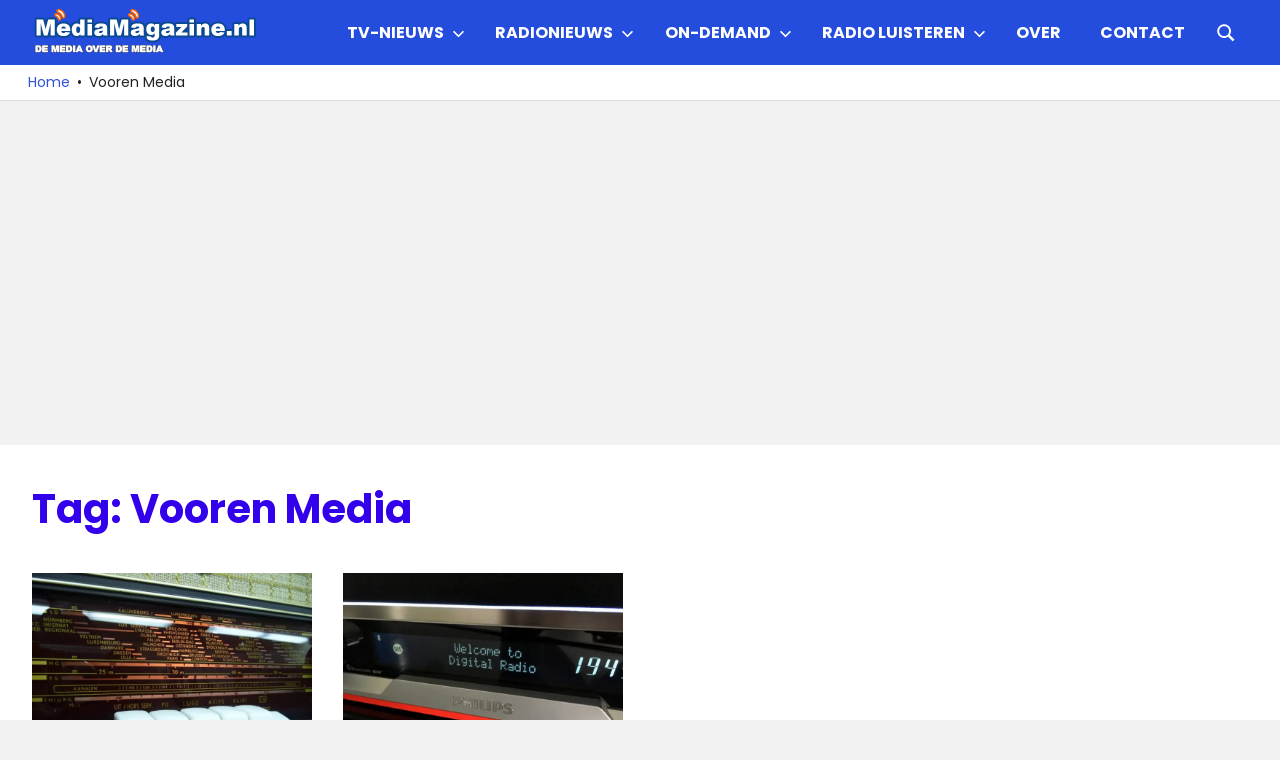

--- FILE ---
content_type: text/html; charset=utf-8
request_url: https://www.google.com/recaptcha/api2/aframe
body_size: 269
content:
<!DOCTYPE HTML><html><head><meta http-equiv="content-type" content="text/html; charset=UTF-8"></head><body><script nonce="CTwYWkOcVF6NYBPjeao2QQ">/** Anti-fraud and anti-abuse applications only. See google.com/recaptcha */ try{var clients={'sodar':'https://pagead2.googlesyndication.com/pagead/sodar?'};window.addEventListener("message",function(a){try{if(a.source===window.parent){var b=JSON.parse(a.data);var c=clients[b['id']];if(c){var d=document.createElement('img');d.src=c+b['params']+'&rc='+(localStorage.getItem("rc::a")?sessionStorage.getItem("rc::b"):"");window.document.body.appendChild(d);sessionStorage.setItem("rc::e",parseInt(sessionStorage.getItem("rc::e")||0)+1);localStorage.setItem("rc::h",'1768998435778');}}}catch(b){}});window.parent.postMessage("_grecaptcha_ready", "*");}catch(b){}</script></body></html>